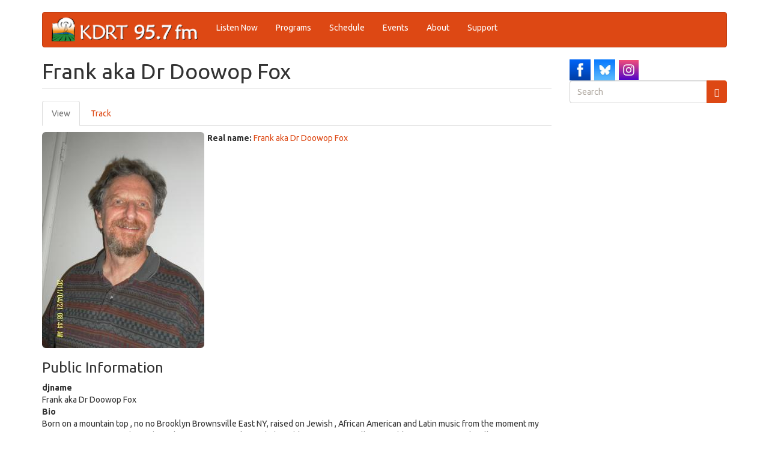

--- FILE ---
content_type: text/html; charset=utf-8
request_url: https://kdrt.org/users/frank-aka-dr-doowop-fox
body_size: 17412
content:
<!DOCTYPE html>
<html lang="en" dir="ltr"
  xmlns:og="https://ogp.me/ns#">
<head>
  <link rel="profile" href="http://www.w3.org/1999/xhtml/vocab" />
  <meta name="viewport" content="width=device-width, initial-scale=1.0">
  <meta http-equiv="Content-Type" content="text/html; charset=utf-8" />
<link rel="apple-touch-icon" sizes="120x120" href="/sites/default/files/favicons/apple-touch-icon.png"/>
<link rel="icon" type="image/png" sizes="32x32" href="/sites/default/files/favicons/favicon-32x32.png"/>
<link rel="icon" type="image/png" sizes="16x16" href="/sites/default/files/favicons/favicon-16x16.png"/>
<link rel="manifest" href="/sites/default/files/favicons/site.webmanifest"/>
<link rel="mask-icon" href="/sites/default/files/favicons/safari-pinned-tab.svg" color="#5bbad5"/>
<meta name="msapplication-TileColor" content="#da532c"/>
<meta name="theme-color" content="#ffffff"/>
<meta name="generator" content="Drupal 7 (https://www.drupal.org)" />
<link rel="image_src" href="https://kdrt.org/sites/default/files/SAM_0003.JPG" />
<link rel="canonical" href="https://kdrt.org/users/frank-aka-dr-doowop-fox" />
<link rel="shortlink" href="https://kdrt.org/user/10000788" />
<meta property="og:site_name" content="KDRT 95.7FM Davis" />
<meta property="og:type" content="profile" />
<meta property="og:url" content="https://kdrt.org/users/frank-aka-dr-doowop-fox" />
<meta property="og:title" content="Frank aka Dr Doowop Fox" />
<meta property="og:image" content="https://kdrt.org/sites/default/files/SAM_0003.JPG" />
<meta property="og:street_address" content="1623 5th St. Ste. A" />
<meta property="og:locality" content="Davis" />
<meta property="og:region" content="California" />
<meta property="og:postal_code" content="95616" />
<meta property="og:country_name" content="United States" />
<meta property="og:email" content="info@kdrt.org" />
<meta property="og:phone_number" content="530.757.2419" />
<meta property="profile:username" content="Frank aka Dr Doowop Fox" />
  <title>Frank aka Dr Doowop Fox | KDRT 95.7FM Davis</title>
  <link type="text/css" rel="stylesheet" href="https://kdrt.org/sites/default/files/css/css_lQaZfjVpwP_oGNqdtWCSpJT1EMqXdMiU84ekLLxQnc4.css" media="all" />
<link type="text/css" rel="stylesheet" href="https://kdrt.org/sites/default/files/css/css_cvoyMTTtzb2C3KVx1AptpZ1HNJyAoKFnMg0osrQNqOE.css" media="all" />
<link type="text/css" rel="stylesheet" href="https://kdrt.org/sites/default/files/css/css_euIwC1i5BDbAnG0n9Xy0yZaVUjaSCQf4tJcxqM5Mad4.css" media="all" />
<link type="text/css" rel="stylesheet" href="https://cdn.jsdelivr.net/npm/bootswatch@3.3.5/united/bootstrap.min.css" media="all" />
<link type="text/css" rel="stylesheet" href="https://cdn.jsdelivr.net/npm/@unicorn-fail/drupal-bootstrap-styles@0.0.2/dist/3.1.1/7.x-3.x/drupal-bootstrap-united.min.css" media="all" />
<link type="text/css" rel="stylesheet" href="https://kdrt.org/sites/default/files/css/css_UTWWldAGelXowMfTBR4OgyS2xByXF9HBZR18-Fj19Uc.css" media="all" />
  <!-- HTML5 element support for IE6-8 -->
  <!--[if lt IE 9]>
    <script src="https://cdn.jsdelivr.net/html5shiv/3.7.3/html5shiv-printshiv.min.js"></script>
  <![endif]-->
  <script src="//ajax.googleapis.com/ajax/libs/jquery/1.12.4/jquery.min.js"></script>
<script>window.jQuery || document.write("<script src='/sites/all/modules/jquery_update/replace/jquery/1.12/jquery.min.js'>\x3C/script>")</script>
<script>jQuery.migrateMute=true;jQuery.migrateTrace=false;</script>
<script src="//code.jquery.com/jquery-migrate-1.4.1.min.js"></script>
<script>window.jQuery && window.jQuery.migrateWarnings || document.write("<script src='/sites/all/modules/jquery_update/replace/jquery-migrate/1.4.1/jquery-migrate.min.js'>\x3C/script>")</script>
<script src="https://kdrt.org/misc/jquery-extend-3.4.0.js?v=1.12.4"></script>
<script src="https://kdrt.org/misc/jquery-html-prefilter-3.5.0-backport.js?v=1.12.4"></script>
<script src="https://kdrt.org/misc/jquery.once.js?v=1.2"></script>
<script src="https://kdrt.org/misc/drupal.js?t5p0no"></script>
<script src="https://kdrt.org/sites/all/modules/jquery_update/js/jquery_browser.js?v=0.0.1"></script>
<script src="https://kdrt.org/misc/form-single-submit.js?v=7.99"></script>
<script src="https://cdn.jsdelivr.net/npm/bootstrap@3.3.5/dist/js/bootstrap.js"></script>
<script src="https://kdrt.org/sites/all/modules/views_slideshow_xtra/views_slideshow_xtra_overlay/js/views_slideshow_xtra_overlay.js?t5p0no"></script>
<script src="https://kdrt.org/sites/all/modules/responsive_menus/styles/responsive_menus_simple/js/responsive_menus_simple.js?t5p0no"></script>
<script src="https://kdrt.org/sites/all/modules/google_analytics/googleanalytics.js?t5p0no"></script>
<script src="https://kdrt.org/sites/default/files/googleanalytics/js?t5p0no"></script>
<script>window.dataLayer = window.dataLayer || [];function gtag(){dataLayer.push(arguments)};gtag("js", new Date());gtag("set", "developer_id.dMDhkMT", true);gtag("config", "G-5JB5E3DCP3", {"groups":"default","cookie_domain":".kdrt.org"});</script>
<script src="https://kdrt.org/sites/all/modules/extlink/js/extlink.js?t5p0no"></script>
<script>jQuery.extend(Drupal.settings, {"basePath":"\/","pathPrefix":"","setHasJsCookie":0,"ajaxPageState":{"theme":"dmabootstrap","theme_token":"JqL-Ywi-bwloq7rC1Wh-DJQTLNzJK8ydEwqtJRmZodU","js":{"sites\/all\/themes\/bootstrap\/js\/bootstrap.js":1,"\/\/ajax.googleapis.com\/ajax\/libs\/jquery\/1.12.4\/jquery.min.js":1,"0":1,"1":1,"\/\/code.jquery.com\/jquery-migrate-1.4.1.min.js":1,"2":1,"misc\/jquery-extend-3.4.0.js":1,"misc\/jquery-html-prefilter-3.5.0-backport.js":1,"misc\/jquery.once.js":1,"misc\/drupal.js":1,"sites\/all\/modules\/jquery_update\/js\/jquery_browser.js":1,"misc\/form-single-submit.js":1,"https:\/\/cdn.jsdelivr.net\/npm\/bootstrap@3.3.5\/dist\/js\/bootstrap.js":1,"sites\/all\/modules\/views_slideshow_xtra\/views_slideshow_xtra_overlay\/js\/views_slideshow_xtra_overlay.js":1,"sites\/all\/modules\/responsive_menus\/styles\/responsive_menus_simple\/js\/responsive_menus_simple.js":1,"sites\/all\/modules\/google_analytics\/googleanalytics.js":1,"https:\/\/kdrt.org\/sites\/default\/files\/googleanalytics\/js?t5p0no":1,"3":1,"sites\/all\/modules\/extlink\/js\/extlink.js":1},"css":{"modules\/system\/system.base.css":1,"sites\/all\/modules\/calendar\/css\/calendar_multiday.css":1,"sites\/all\/modules\/date\/date_repeat_field\/date_repeat_field.css":1,"modules\/field\/theme\/field.css":1,"modules\/node\/node.css":1,"sites\/all\/modules\/views_slideshow_xtra\/views_slideshow_xtra_example\/css\/views_slideshow_xtra_example.css":1,"sites\/all\/modules\/views_slideshow_xtra\/views_slideshow_xtra_overlay\/css\/views_slideshow_xtra_overlay.css":1,"sites\/all\/modules\/extlink\/css\/extlink.css":1,"sites\/all\/modules\/views\/css\/views.css":1,"sites\/all\/modules\/ctools\/css\/ctools.css":1,"sites\/all\/modules\/responsive_menus\/styles\/responsive_menus_simple\/css\/responsive_menus_simple.css":1,"sites\/all\/modules\/civicrm\/css\/crm-i.css":1,"sites\/all\/modules\/civicrm\/css\/civicrm.css":1,"https:\/\/cdn.jsdelivr.net\/npm\/bootswatch@3.3.5\/united\/bootstrap.min.css":1,"https:\/\/cdn.jsdelivr.net\/npm\/@unicorn-fail\/drupal-bootstrap-styles@0.0.2\/dist\/3.1.1\/7.x-3.x\/drupal-bootstrap-united.min.css":1,"sites\/all\/themes\/dmabootstrap\/css\/style.css":1,"sites\/all\/themes\/dmabootstrap\/jplayer\/jplayer.css":1}},"responsive_menus":[{"toggler_text":"\u2630 Menu","selectors":["#menu-bar"],"media_size":"768","media_unit":"px","absolute":"1","remove_attributes":"1","responsive_menus_style":"responsive_menus_simple"}],"googleanalytics":{"account":["G-5JB5E3DCP3"],"trackOutbound":1,"trackMailto":1,"trackDownload":1,"trackDownloadExtensions":"7z|aac|arc|arj|asf|asx|avi|bin|csv|doc(x|m)?|dot(x|m)?|exe|flv|gif|gz|gzip|hqx|jar|jpe?g|js|mp(2|3|4|e?g)|mov(ie)?|msi|msp|pdf|phps|png|ppt(x|m)?|pot(x|m)?|pps(x|m)?|ppam|sld(x|m)?|thmx|qtm?|ra(m|r)?|sea|sit|tar|tgz|torrent|txt|wav|wma|wmv|wpd|xls(x|m|b)?|xlt(x|m)|xlam|xml|z|zip","trackDomainMode":1},"extlink":{"extTarget":"_blank","extClass":"ext","extLabel":"(link is external)","extImgClass":0,"extIconPlacement":"append","extSubdomains":1,"extExclude":"kdrt\\.org","extInclude":"","extCssExclude":"","extCssExplicit":"","extAlert":0,"extAlertText":"This link will take you to an external web site.","mailtoClass":"mailto","mailtoLabel":"(link sends e-mail)","extUseFontAwesome":false},"urlIsAjaxTrusted":{"\/users\/frank-aka-dr-doowop-fox":true},"bootstrap":{"anchorsFix":"0","anchorsSmoothScrolling":"0","formHasError":1,"popoverEnabled":1,"popoverOptions":{"animation":1,"html":0,"placement":"right","selector":"","trigger":"click","triggerAutoclose":1,"title":"","content":"","delay":0,"container":"body"},"tooltipEnabled":1,"tooltipOptions":{"animation":1,"html":0,"placement":"auto left","selector":"","trigger":"hover focus","delay":0,"container":"body"}}});</script>
</head>
<body class="html not-front not-logged-in one-sidebar sidebar-second page-user page-user- page-user-10000788">
  <div id="skip-link">
    <a href="#main-content" class="element-invisible element-focusable">Skip to main content</a>
  </div>
    <header id="navbar" role="banner" class="navbar container navbar-default">
  <div class="container">
    <div class="navbar-header">
              <a class="logo navbar-btn pull-left" href="/" title="Home">
          <img src="https://kdrt.org/sites/default/files/kdrtwebtop_202506.png" alt="Home" />
        </a>
      
      
              <button type="button" class="navbar-toggle" data-toggle="collapse" data-target="#navbar-collapse">
          <span class="sr-only">Toggle navigation</span>
          <span class="icon-bar"></span>
          <span class="icon-bar"></span>
          <span class="icon-bar"></span>
        </button>
          </div>

          <div class="navbar-collapse collapse" id="navbar-collapse">
        <nav role="navigation">
                      <ul class="menu nav navbar-nav"><li class="first leaf"><a href="/listen" title="">Listen Now</a></li>
<li class="leaf"><a href="/station/programs" title="">Programs</a></li>
<li class="collapsed"><a href="/station/schedule">Schedule</a></li>
<li class="leaf"><a href="/page/events-outlook" title="">Events</a></li>
<li class="collapsed"><a href="/about-kdrt">About</a></li>
<li class="last leaf"><a href="/support" title="">Support</a></li>
</ul>                                      </nav>
      </div>
      </div>
</header>

<div class="main-container container">

  <header role="banner" id="page-header">
    
      </header> <!-- /#page-header -->

  <div class="row">

    
    <section class="col-sm-9">
                  <a id="main-content"></a>
                    <h1 class="page-header">Frank aka Dr Doowop Fox</h1>
                                <h2 class="element-invisible">Primary tabs</h2><ul class="tabs--primary nav nav-tabs"><li class="active"><a href="/users/frank-aka-dr-doowop-fox" class="active">View<span class="element-invisible">(active tab)</span></a></li>
<li><a href="/user/10000788/track">Track</a></li>
</ul>                          <div class="region region-content">
    <section id="block-system-main" class="block block-system clearfix">

      
  <div class="profile">
    <div class="user-picture">
    <a href="/users/frank-aka-dr-doowop-fox" title="View user profile." class="active"><img class="img-rounded img-responsive img-responsive img-rounded" src="https://kdrt.org/sites/default/files/styles/threshold-360/public/SAM_0003.JPG?itok=jJqMFk0_" alt="Frank aka Dr Doowop Fox&#039;s picture" title="Frank aka Dr Doowop Fox&#039;s picture" /></a>  </div>
<div class="field field-name-realname field-type-text field-label-inline clearfix"><div class="field-label">Real name:&nbsp;</div><div class="field-items"><div class="field-item even"><a href="/users/frank-aka-dr-doowop-fox" class="active">Frank aka Dr Doowop Fox</a></div></div></div>  <h3>Public Information</h3>

<dl>
  <dt>djname</dt>
<dd>Frank aka Dr Doowop Fox</dd>
<dt>Bio</dt>
<dd><p>Born on a mountain top , no no Brooklyn Brownsville East NY, raised on Jewish , African American and Latin music from the moment my ears were aware. Founder and vocal arranger for Frankie and The Fabletones, , acappella ensembles  AKA, Spirit Feel, Full House, Doo Wop after Dark. Back in the 20th, hit recordings of Unchained Melody and Gloria and novelty versions of Hello Dolly and High Noon, with Vito and The Salutations. Been singing ever since i can recall, love to sing everything but especially the blues. Singing harmony instructor since 1956- in Davis since 1983, classes at Learning Exchange Experimental College Davis Art Center, currently pursuing a new career as a KDRT DJ.</p>
</dd>
</dl>
  <h3>History</h3>

<dl>
  <dt>Blog</dt>
<dd><a href="/blogs/frank-aka-dr-doowop-fox" title="Read Frank aka Dr Doowop Fox&#039;s latest blog entries.">View recent blog entries</a></dd>
<dt>Member for</dt>
<dd>7 years 12 months</dd>
</dl>
  <h3>Programs</h3>

<dl>
  <dt><a href="/programs/album-of-the-week">Album of the Week</a></dt>
<dd></dd>
<dt><a href="/program/wild-fox-party">The Wild Fox Party </a></dt>
<dd>Listen on <a href="/schedule/schedule">KDRT 95.7FM</a>: Tuesday 10-11am and Tuesday 10-11pm</dd>
</dl>
</div>

</section>
  </div>
    </section>

          <aside class="col-sm-3" role="complementary">
          <div class="region region-sidebar-second">
    <section id="block-block-6" class="block block-block clearfix">

      
  <div id="social-div"><a href="https://www.facebook.com/kdrtfm" target="_blank">
<img alt="KDRT Facebook Button" title="KDRT Facebook Button" height="100" width="100" style="line-height: 1.5; width: 35px; height: 35px; border-width: 0px; border-style: solid; margin: 0px;" class="image-style-thumbnail media-element file-default adaptive image-style-adaptive" src="/sites/default/files/facebook_0.png" /></a> 

<a href="https://bsky.app/profile/kdrtfm.bsky.social" target="_blank">
<img alt="KDRT Bluesky Button" title="KDRT Twitter Button" height="100" width="100" style="line-height: 1.5; width: 35px; border-width: 0px; border-style: solid; margin: 0px; height: 35px;" class="image-style-thumbnail media-element file-default adaptive image-style-adaptive" src="/sites/default/files/bluesky.png" /></a> 

<a href="https://www.instagram.com/kdrtfm/" target="_blank">
<img alt="KDRT Instagram Button" title="KDRT Instagram Button" height="100" width="100" style="line-height: 1.5; width: 33px; border-width: 0px; border-style: solid; margin: 0px; height: 33px;" class="image-style-thumbnail media-element file-default adaptive image-style-adaptive" src="/sites/default/files/instagram_0.png" /></a> 

<!---
<a href="https://www.youtube.com/playlist?list=PL2QpUw3Ve-M1Ov3NCDbMzSExfPmSKk8Bl" target="_blank">
<img alt="KDRT YouTube Button" title="KDRT YouTube Button" height="100" width="100" style="line-height: 1.5; width: 35px; border-width: 0px; border-style: solid; margin: 0px; height: 35px;" class="image-style-thumbnail media-element file-default adaptive image-style-adaptive" src="/sites/default/files/youtube.png"></a>

<a href="/blog/feed" target="_blank">
<img alt="KDRT RSS Button" title="KDRT RSS Button" height="100" width="100" style="line-height: 1.5; width: 35px; height: 35px; border-width: 0px; border-style: solid; margin: 0px;" class="image-style-thumbnail media-element file-default adaptive image-style-adaptive" src="/sites/default/files/rss.png"></a>&nbsp;

--->
</div>
</section>
<section id="block-search-form" class="block block-search clearfix">

      
  <form class="form-search content-search" action="/users/frank-aka-dr-doowop-fox" method="post" id="search-block-form" accept-charset="UTF-8"><div><div>
      <h2 class="element-invisible">Search form</h2>
    <div class="input-group"><input title="Enter the terms you wish to search for." placeholder="Search" class="form-control form-text" type="text" id="edit-search-block-form--2" name="search_block_form" value="" size="15" maxlength="128" /><span class="input-group-btn"><button type="submit" class="btn btn-primary"><span class="icon glyphicon glyphicon-search" aria-hidden="true"></span>
</button></span></div><div class="form-actions form-wrapper form-group" id="edit-actions"><button class="element-invisible btn btn-primary form-submit" type="submit" id="edit-submit" name="op" value="Search">Search</button>
</div><input type="hidden" name="form_build_id" value="form-UE-ZHDi1mSOCyE6kzYXT1ssA1KS9CqWnaGAm92v1fE4" />
<input type="hidden" name="form_id" value="search_block_form" />
</div>
</div></form>
</section>
  </div>
      </aside>  <!-- /#sidebar-second -->
    
  </div>
</div>

  <footer class="footer container">
      <div class="region region-footer">
    <section id="block-block-5" class="block block-block clearfix">

      
  <p><a href="//creativecommons.org/licenses/by-nc-sa/2.5/"></a><br><br />
	Unless otherwise stated, the content of this site is licensed under a <a href="//creativecommons.org/licenses/by-nc-sa/2.5/">Creative Commons Attribution-Noncommercial-Share Alike 2.5 License</a>.</p>
<p align="center"><a href="/user">DJ Login</a> - <a href="/page/privacy-policy">Privacy Policy</a> - <a href="/terms_of_service">Terms of Service</a></p>

</section>
  </div>
  </footer>
  <script src="https://kdrt.org/sites/all/themes/bootstrap/js/bootstrap.js?t5p0no"></script>
</body>
</html>


--- FILE ---
content_type: text/css
request_url: https://kdrt.org/sites/default/files/css/css_UTWWldAGelXowMfTBR4OgyS2xByXF9HBZR18-Fj19Uc.css
body_size: 1442
content:
.label{color:#000;white-space:normal;}.payment_processor-section .label{display:none !important;}.img-rounded{float:left;margin-right:5px;}.navbar-header .logo img{height:45px;}div.views-row{margin-bottom:10px;}.view .date-nav-wrapper .date-nav{background:rgb(223,223,223) none repeat scroll 0px 0px;border-radius:5px 5px 5px 5px;padding-bottom:1em;}.view .date-nav-wrapper .date-prev{right:auto;}.view .date-nav-wrapper .pager{margin:0px;text-align:left;}.field-content .img-responsive{max-width:100%;}.img-responsive{max-width:50%;}.videoWrapper,.media-youtube-video{position:relative;padding-bottom:56.25%;padding-top:25px;height:0;}.videoWrapper iframe,.media-youtube-video iframe{position:absolute;top:0;left:0;width:100%;height:100%;}.jumbotron p{font-size:13px;}h2,.h2{font-size:1.5em;}@media screen and (min-width:768px){.container .jumbotron,.container-fluid .jumbotron{padding:20px;}}@media only screen 
and (max-device-width:800px){.crm-profile-name-Contact_Information .label,.billing_mode-group .label,.billing_name_address-group .label{display:block !important;text-align:left !important;width:100% !important;}.crm-profile-name-Contact_Information .content,.billing_mode-group .content,.payment_options-group .content,.billing_name_address-group .content{margin-left:0% !important;}}.field-type-node-reference .form-type-textfield input[type=text]{width:100%;}#station-playlist-tracks-table .input-group-addon,#station-playlist-tracks-table .input-group-btn{width:auto;}#station-playlist-tracks-table .input-group .form-control{max-width:100%;}h2{margin-top:2px;}.station-sch-djs{color:black;}.station-sch-scheduled{background:#ffc;line-height:.9;}.station-sch-studio-music{background:white;}.station-sch-studio-pa{background:honeydew;}.station-sch-local-music{background:aliceblue;}.station-sch-local-pa{background:lightyellow;}.station-sch-syndicated-pa{background:beige;}.station-sch-syndicated-music{background:lavender;}.station-sch-replay-pa{background:thistle;}.station-sch-replay-music{background:gainsboro;}.station-sch-title{font-size:small;color:black;font-weight:bold;}#block-block-2 .img-responsive,.field-content .img-responsive{max-width:100%;}.premium-full-content{padding-left:250px;}#civicrm-menu #crm-qsearch input{color:black;}.station-sch-box{margin:0 0 0 0;}.container-inline-date .date-padding{float:none;}
.jp-flat-audio{position:relative;font-family:'Source Sans Pro',sans-serif;text-align:left;width:100%;height:64px;-webkit-tap-highlight-color:rgba(0,0,0,0);-webkit-touch-callout:none;-webkit-user-select:none;-khtml-user-select:none;-moz-user-select:none;-ms-user-select:none;user-select:none;color:#ffffff;}.jp-flat-audio,.jp-flat-audio *{margin:0;margin-bottom:5px;padding:0;border:none;font-size:0;line-height:0;}.jp-flat-audio .jp-control{position:absolute;top:0;width:64px;height:100%;background-color:rgba(0,0,0,.6);}.jp-flat-audio .jp-play-control{left:0;}.jp-flat-audio .jp-button{text-decoration:none;font-size:32px;line-height:64px;text-align:center;cursor:pointer;color:#ffffff;}.jp-flat-audio .jp-pause{display:none;}.jp-flat-audio .jp-button:before{display:inline-block;font-family:'flat-audio';font-style:normal;font-weight:normal;text-decoration:none;font-variant:normal;text-transform:none;speak:none;width:64px;line-height:64px;text-align:center;opacity:1.0;}.jp-flat-audio .jp-pause:before{content:'\2016';}.jp-flat-audio .jp-play:before{content:'\25b6';}.jp-flat-audio .jp-bar{position:absolute;top:0;left:64px;right:0;height:100%;overflow:hidden;background-color:#333;}.jp-flat-audio .jp-seek-bar{position:absolute;top:0;left:0;min-width:100%;height:100%;cursor:pointer;}.jp-flat-audio .jp-play-bar{position:absolute;top:0;left:0;width:0;height:100%;background-color:#b9400e;}.jp-flat-audio .jp-details,.jp-flat-audio .jp-timing{position:absolute;top:0;left:0;right:0;height:100%;padding:0 12px;font-size:16px;line-height:64px;}.jp-flat-audio .jp-timing{text-align:right;}.jp-flat-audio .jp-title,.jp-flat-audio .jp-duration{font-size:16px;line-height:64px;overflow-x:hidden;}.jp-flat-audio .jp-current-time{font-size:16px;line-height:64px;overflow-x:hidden;}.jp-flat-audio .jp-no-solution{position:absolute;top:0;left:64px;right:0;height:48px;padding:8px 0;line-height:24px;font-size:16px;text-align:center;display:none;color:#000000;background-color:#b28282;}.artwork{margin:0 0 0 0;img{max-width:100%;margin:0 0 0 0;}}
